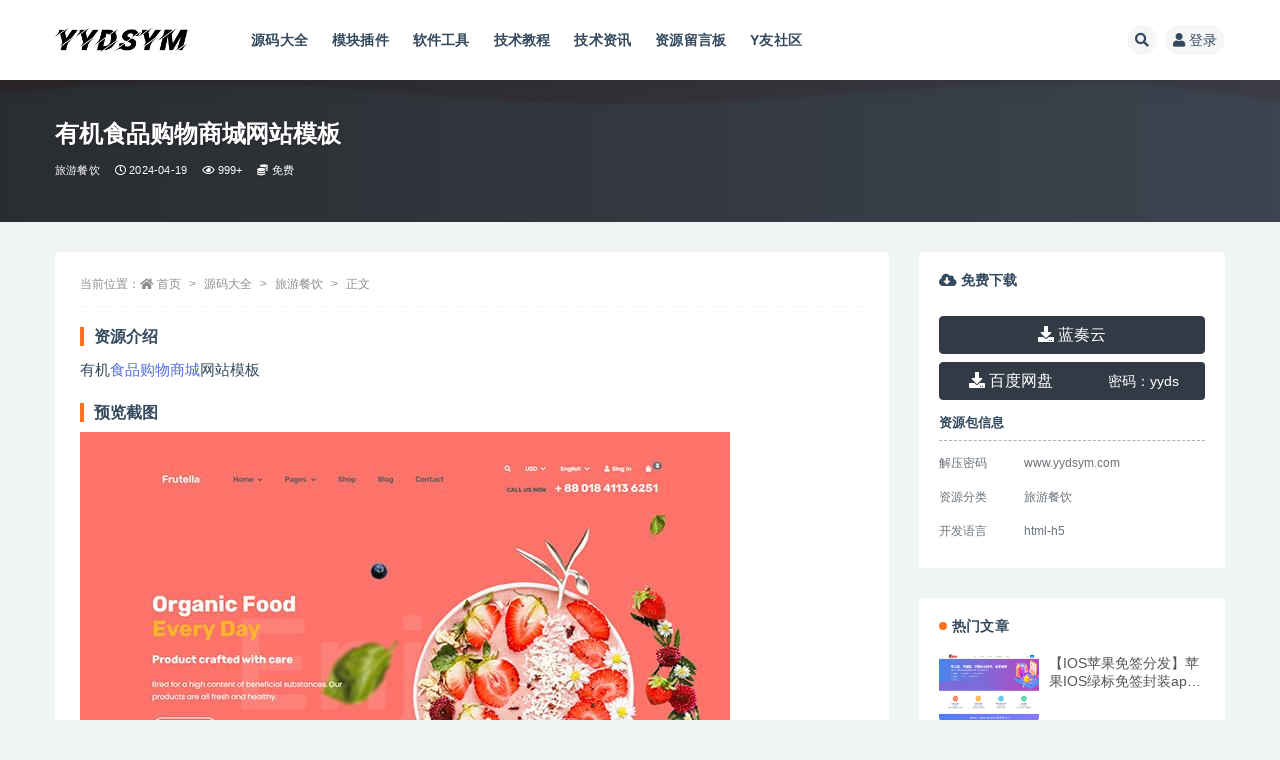

--- FILE ---
content_type: text/html; charset=UTF-8
request_url: https://www.yydsym.com/code/tourism-catering/10658.html
body_size: 16486
content:
<!doctype html>
<html lang="zh-Hans">
<head>
<meta http-equiv="Content-Type" content="text/html; charset=UTF-8">
<meta name="viewport" content="width=device-width, initial-scale=1, minimum-scale=1, maximum-scale=1">
<link rel="profile" href="https://gmpg.org/xfn/11">
<title>有机食品购物商城网站模板-YYDS源码网</title>
<meta name='robots' content='max-image-preview:large' />
<meta name="keywords" content="食品购物商城,旅游餐饮,">
<meta name="description" content="资源介绍 有机食品购物商城网站模板 预览截图">
<meta property="og:title" content="有机食品购物商城网站模板">
<meta property="og:description" content="资源介绍 有机食品购物商城网站模板 预览截图">
<meta property="og:type" content="article">
<meta property="og:url" content="https://www.yydsym.com/code/tourism-catering/10658.html">
<meta property="og:site_name" content="YYDS源码网">
<meta property="og:image" content="https://www.yydsym.com/wp-content/uploads/2024/04/1713463268-527f745f8a08302.jpg">
<link href="https://www.yydsym.com/wp-content/themes/ripro-v2/assets/img/favicon.ico" rel="icon">
<style id='wp-img-auto-sizes-contain-inline-css'>
img:is([sizes=auto i],[sizes^="auto," i]){contain-intrinsic-size:3000px 1500px}
/*# sourceURL=wp-img-auto-sizes-contain-inline-css */
</style>
<style id='wp-block-library-inline-css'>
:root{--wp-block-synced-color:#7a00df;--wp-block-synced-color--rgb:122,0,223;--wp-bound-block-color:var(--wp-block-synced-color);--wp-editor-canvas-background:#ddd;--wp-admin-theme-color:#007cba;--wp-admin-theme-color--rgb:0,124,186;--wp-admin-theme-color-darker-10:#006ba1;--wp-admin-theme-color-darker-10--rgb:0,107,160.5;--wp-admin-theme-color-darker-20:#005a87;--wp-admin-theme-color-darker-20--rgb:0,90,135;--wp-admin-border-width-focus:2px}@media (min-resolution:192dpi){:root{--wp-admin-border-width-focus:1.5px}}.wp-element-button{cursor:pointer}:root .has-very-light-gray-background-color{background-color:#eee}:root .has-very-dark-gray-background-color{background-color:#313131}:root .has-very-light-gray-color{color:#eee}:root .has-very-dark-gray-color{color:#313131}:root .has-vivid-green-cyan-to-vivid-cyan-blue-gradient-background{background:linear-gradient(135deg,#00d084,#0693e3)}:root .has-purple-crush-gradient-background{background:linear-gradient(135deg,#34e2e4,#4721fb 50%,#ab1dfe)}:root .has-hazy-dawn-gradient-background{background:linear-gradient(135deg,#faaca8,#dad0ec)}:root .has-subdued-olive-gradient-background{background:linear-gradient(135deg,#fafae1,#67a671)}:root .has-atomic-cream-gradient-background{background:linear-gradient(135deg,#fdd79a,#004a59)}:root .has-nightshade-gradient-background{background:linear-gradient(135deg,#330968,#31cdcf)}:root .has-midnight-gradient-background{background:linear-gradient(135deg,#020381,#2874fc)}:root{--wp--preset--font-size--normal:16px;--wp--preset--font-size--huge:42px}.has-regular-font-size{font-size:1em}.has-larger-font-size{font-size:2.625em}.has-normal-font-size{font-size:var(--wp--preset--font-size--normal)}.has-huge-font-size{font-size:var(--wp--preset--font-size--huge)}.has-text-align-center{text-align:center}.has-text-align-left{text-align:left}.has-text-align-right{text-align:right}.has-fit-text{white-space:nowrap!important}#end-resizable-editor-section{display:none}.aligncenter{clear:both}.items-justified-left{justify-content:flex-start}.items-justified-center{justify-content:center}.items-justified-right{justify-content:flex-end}.items-justified-space-between{justify-content:space-between}.screen-reader-text{border:0;clip-path:inset(50%);height:1px;margin:-1px;overflow:hidden;padding:0;position:absolute;width:1px;word-wrap:normal!important}.screen-reader-text:focus{background-color:#ddd;clip-path:none;color:#444;display:block;font-size:1em;height:auto;left:5px;line-height:normal;padding:15px 23px 14px;text-decoration:none;top:5px;width:auto;z-index:100000}html :where(.has-border-color){border-style:solid}html :where([style*=border-top-color]){border-top-style:solid}html :where([style*=border-right-color]){border-right-style:solid}html :where([style*=border-bottom-color]){border-bottom-style:solid}html :where([style*=border-left-color]){border-left-style:solid}html :where([style*=border-width]){border-style:solid}html :where([style*=border-top-width]){border-top-style:solid}html :where([style*=border-right-width]){border-right-style:solid}html :where([style*=border-bottom-width]){border-bottom-style:solid}html :where([style*=border-left-width]){border-left-style:solid}html :where(img[class*=wp-image-]){height:auto;max-width:100%}:where(figure){margin:0 0 1em}html :where(.is-position-sticky){--wp-admin--admin-bar--position-offset:var(--wp-admin--admin-bar--height,0px)}@media screen and (max-width:600px){html :where(.is-position-sticky){--wp-admin--admin-bar--position-offset:0px}}

/*# sourceURL=wp-block-library-inline-css */
</style><style id='global-styles-inline-css'>
:root{--wp--preset--aspect-ratio--square: 1;--wp--preset--aspect-ratio--4-3: 4/3;--wp--preset--aspect-ratio--3-4: 3/4;--wp--preset--aspect-ratio--3-2: 3/2;--wp--preset--aspect-ratio--2-3: 2/3;--wp--preset--aspect-ratio--16-9: 16/9;--wp--preset--aspect-ratio--9-16: 9/16;--wp--preset--color--black: #000000;--wp--preset--color--cyan-bluish-gray: #abb8c3;--wp--preset--color--white: #ffffff;--wp--preset--color--pale-pink: #f78da7;--wp--preset--color--vivid-red: #cf2e2e;--wp--preset--color--luminous-vivid-orange: #ff6900;--wp--preset--color--luminous-vivid-amber: #fcb900;--wp--preset--color--light-green-cyan: #7bdcb5;--wp--preset--color--vivid-green-cyan: #00d084;--wp--preset--color--pale-cyan-blue: #8ed1fc;--wp--preset--color--vivid-cyan-blue: #0693e3;--wp--preset--color--vivid-purple: #9b51e0;--wp--preset--gradient--vivid-cyan-blue-to-vivid-purple: linear-gradient(135deg,rgb(6,147,227) 0%,rgb(155,81,224) 100%);--wp--preset--gradient--light-green-cyan-to-vivid-green-cyan: linear-gradient(135deg,rgb(122,220,180) 0%,rgb(0,208,130) 100%);--wp--preset--gradient--luminous-vivid-amber-to-luminous-vivid-orange: linear-gradient(135deg,rgb(252,185,0) 0%,rgb(255,105,0) 100%);--wp--preset--gradient--luminous-vivid-orange-to-vivid-red: linear-gradient(135deg,rgb(255,105,0) 0%,rgb(207,46,46) 100%);--wp--preset--gradient--very-light-gray-to-cyan-bluish-gray: linear-gradient(135deg,rgb(238,238,238) 0%,rgb(169,184,195) 100%);--wp--preset--gradient--cool-to-warm-spectrum: linear-gradient(135deg,rgb(74,234,220) 0%,rgb(151,120,209) 20%,rgb(207,42,186) 40%,rgb(238,44,130) 60%,rgb(251,105,98) 80%,rgb(254,248,76) 100%);--wp--preset--gradient--blush-light-purple: linear-gradient(135deg,rgb(255,206,236) 0%,rgb(152,150,240) 100%);--wp--preset--gradient--blush-bordeaux: linear-gradient(135deg,rgb(254,205,165) 0%,rgb(254,45,45) 50%,rgb(107,0,62) 100%);--wp--preset--gradient--luminous-dusk: linear-gradient(135deg,rgb(255,203,112) 0%,rgb(199,81,192) 50%,rgb(65,88,208) 100%);--wp--preset--gradient--pale-ocean: linear-gradient(135deg,rgb(255,245,203) 0%,rgb(182,227,212) 50%,rgb(51,167,181) 100%);--wp--preset--gradient--electric-grass: linear-gradient(135deg,rgb(202,248,128) 0%,rgb(113,206,126) 100%);--wp--preset--gradient--midnight: linear-gradient(135deg,rgb(2,3,129) 0%,rgb(40,116,252) 100%);--wp--preset--font-size--small: 13px;--wp--preset--font-size--medium: 20px;--wp--preset--font-size--large: 36px;--wp--preset--font-size--x-large: 42px;--wp--preset--spacing--20: 0.44rem;--wp--preset--spacing--30: 0.67rem;--wp--preset--spacing--40: 1rem;--wp--preset--spacing--50: 1.5rem;--wp--preset--spacing--60: 2.25rem;--wp--preset--spacing--70: 3.38rem;--wp--preset--spacing--80: 5.06rem;--wp--preset--shadow--natural: 6px 6px 9px rgba(0, 0, 0, 0.2);--wp--preset--shadow--deep: 12px 12px 50px rgba(0, 0, 0, 0.4);--wp--preset--shadow--sharp: 6px 6px 0px rgba(0, 0, 0, 0.2);--wp--preset--shadow--outlined: 6px 6px 0px -3px rgb(255, 255, 255), 6px 6px rgb(0, 0, 0);--wp--preset--shadow--crisp: 6px 6px 0px rgb(0, 0, 0);}:where(.is-layout-flex){gap: 0.5em;}:where(.is-layout-grid){gap: 0.5em;}body .is-layout-flex{display: flex;}.is-layout-flex{flex-wrap: wrap;align-items: center;}.is-layout-flex > :is(*, div){margin: 0;}body .is-layout-grid{display: grid;}.is-layout-grid > :is(*, div){margin: 0;}:where(.wp-block-columns.is-layout-flex){gap: 2em;}:where(.wp-block-columns.is-layout-grid){gap: 2em;}:where(.wp-block-post-template.is-layout-flex){gap: 1.25em;}:where(.wp-block-post-template.is-layout-grid){gap: 1.25em;}.has-black-color{color: var(--wp--preset--color--black) !important;}.has-cyan-bluish-gray-color{color: var(--wp--preset--color--cyan-bluish-gray) !important;}.has-white-color{color: var(--wp--preset--color--white) !important;}.has-pale-pink-color{color: var(--wp--preset--color--pale-pink) !important;}.has-vivid-red-color{color: var(--wp--preset--color--vivid-red) !important;}.has-luminous-vivid-orange-color{color: var(--wp--preset--color--luminous-vivid-orange) !important;}.has-luminous-vivid-amber-color{color: var(--wp--preset--color--luminous-vivid-amber) !important;}.has-light-green-cyan-color{color: var(--wp--preset--color--light-green-cyan) !important;}.has-vivid-green-cyan-color{color: var(--wp--preset--color--vivid-green-cyan) !important;}.has-pale-cyan-blue-color{color: var(--wp--preset--color--pale-cyan-blue) !important;}.has-vivid-cyan-blue-color{color: var(--wp--preset--color--vivid-cyan-blue) !important;}.has-vivid-purple-color{color: var(--wp--preset--color--vivid-purple) !important;}.has-black-background-color{background-color: var(--wp--preset--color--black) !important;}.has-cyan-bluish-gray-background-color{background-color: var(--wp--preset--color--cyan-bluish-gray) !important;}.has-white-background-color{background-color: var(--wp--preset--color--white) !important;}.has-pale-pink-background-color{background-color: var(--wp--preset--color--pale-pink) !important;}.has-vivid-red-background-color{background-color: var(--wp--preset--color--vivid-red) !important;}.has-luminous-vivid-orange-background-color{background-color: var(--wp--preset--color--luminous-vivid-orange) !important;}.has-luminous-vivid-amber-background-color{background-color: var(--wp--preset--color--luminous-vivid-amber) !important;}.has-light-green-cyan-background-color{background-color: var(--wp--preset--color--light-green-cyan) !important;}.has-vivid-green-cyan-background-color{background-color: var(--wp--preset--color--vivid-green-cyan) !important;}.has-pale-cyan-blue-background-color{background-color: var(--wp--preset--color--pale-cyan-blue) !important;}.has-vivid-cyan-blue-background-color{background-color: var(--wp--preset--color--vivid-cyan-blue) !important;}.has-vivid-purple-background-color{background-color: var(--wp--preset--color--vivid-purple) !important;}.has-black-border-color{border-color: var(--wp--preset--color--black) !important;}.has-cyan-bluish-gray-border-color{border-color: var(--wp--preset--color--cyan-bluish-gray) !important;}.has-white-border-color{border-color: var(--wp--preset--color--white) !important;}.has-pale-pink-border-color{border-color: var(--wp--preset--color--pale-pink) !important;}.has-vivid-red-border-color{border-color: var(--wp--preset--color--vivid-red) !important;}.has-luminous-vivid-orange-border-color{border-color: var(--wp--preset--color--luminous-vivid-orange) !important;}.has-luminous-vivid-amber-border-color{border-color: var(--wp--preset--color--luminous-vivid-amber) !important;}.has-light-green-cyan-border-color{border-color: var(--wp--preset--color--light-green-cyan) !important;}.has-vivid-green-cyan-border-color{border-color: var(--wp--preset--color--vivid-green-cyan) !important;}.has-pale-cyan-blue-border-color{border-color: var(--wp--preset--color--pale-cyan-blue) !important;}.has-vivid-cyan-blue-border-color{border-color: var(--wp--preset--color--vivid-cyan-blue) !important;}.has-vivid-purple-border-color{border-color: var(--wp--preset--color--vivid-purple) !important;}.has-vivid-cyan-blue-to-vivid-purple-gradient-background{background: var(--wp--preset--gradient--vivid-cyan-blue-to-vivid-purple) !important;}.has-light-green-cyan-to-vivid-green-cyan-gradient-background{background: var(--wp--preset--gradient--light-green-cyan-to-vivid-green-cyan) !important;}.has-luminous-vivid-amber-to-luminous-vivid-orange-gradient-background{background: var(--wp--preset--gradient--luminous-vivid-amber-to-luminous-vivid-orange) !important;}.has-luminous-vivid-orange-to-vivid-red-gradient-background{background: var(--wp--preset--gradient--luminous-vivid-orange-to-vivid-red) !important;}.has-very-light-gray-to-cyan-bluish-gray-gradient-background{background: var(--wp--preset--gradient--very-light-gray-to-cyan-bluish-gray) !important;}.has-cool-to-warm-spectrum-gradient-background{background: var(--wp--preset--gradient--cool-to-warm-spectrum) !important;}.has-blush-light-purple-gradient-background{background: var(--wp--preset--gradient--blush-light-purple) !important;}.has-blush-bordeaux-gradient-background{background: var(--wp--preset--gradient--blush-bordeaux) !important;}.has-luminous-dusk-gradient-background{background: var(--wp--preset--gradient--luminous-dusk) !important;}.has-pale-ocean-gradient-background{background: var(--wp--preset--gradient--pale-ocean) !important;}.has-electric-grass-gradient-background{background: var(--wp--preset--gradient--electric-grass) !important;}.has-midnight-gradient-background{background: var(--wp--preset--gradient--midnight) !important;}.has-small-font-size{font-size: var(--wp--preset--font-size--small) !important;}.has-medium-font-size{font-size: var(--wp--preset--font-size--medium) !important;}.has-large-font-size{font-size: var(--wp--preset--font-size--large) !important;}.has-x-large-font-size{font-size: var(--wp--preset--font-size--x-large) !important;}
/*# sourceURL=global-styles-inline-css */
</style>

<style id='classic-theme-styles-inline-css'>
/*! This file is auto-generated */
.wp-block-button__link{color:#fff;background-color:#32373c;border-radius:9999px;box-shadow:none;text-decoration:none;padding:calc(.667em + 2px) calc(1.333em + 2px);font-size:1.125em}.wp-block-file__button{background:#32373c;color:#fff;text-decoration:none}
/*# sourceURL=/wp-includes/css/classic-themes.min.css */
</style>
<link rel='stylesheet' id='bootstrap-css' href='https://www.yydsym.com/wp-content/themes/ripro-v2/assets/bootstrap/css/bootstrap.min.css?ver=4.6.0' media='all' />
<link rel='stylesheet' id='csf-fa5-css' href='https://www.yydsym.com/wp-content/themes/ripro-v2/assets/font-awesome/css/all.min.css?ver=5.14.0' media='all' />
<link rel='stylesheet' id='csf-fa5-v4-shims-css' href='https://www.yydsym.com/wp-content/themes/ripro-v2/assets/font-awesome/css/v4-shims.min.css?ver=5.14.0' media='all' />
<link rel='stylesheet' id='plugins-css' href='https://www.yydsym.com/wp-content/themes/ripro-v2/assets/css/plugins.css?ver=1.0.0' media='all' />
<link rel='stylesheet' id='app-css' href='https://www.yydsym.com/wp-content/themes/ripro-v2/assets/css/app.css?ver=4.9.0' media='all' />
<link rel='stylesheet' id='dark-css' href='https://www.yydsym.com/wp-content/themes/ripro-v2/assets/css/dark.css?ver=4.9.0' media='all' />
<script src="https://www.yydsym.com/wp-content/themes/ripro-v2/assets/js/jquery.min.js?ver=3.5.1" id="jquery-js"></script>
<link rel="canonical" href="https://www.yydsym.com/code/tourism-catering/10658.html" />
</head>
<body class="wp-singular post-template-default single single-post postid-10658 single-format-standard wp-theme-ripro-v2 navbar-sticky with-hero hero-wide hero-shop pagination-numeric no-off-canvas sidebar-right">
<div id="app" class="site">
	<header class="site-header">
    <div class="container">
	    <div class="navbar">
			  <div class="logo-wrapper">
          <a href="https://www.yydsym.com/">
        <img class="logo regular" src="https://www.yydsym.com/wp-content/themes/ripro-v2/assets/img/logo.png" alt="YYDS源码网">
      </a>
    
  </div> 
			<div class="sep"></div>
			<nav class="main-menu d-none d-lg-block">
			<ul id="menu-menu-1" class="nav-list u-plain-list"><li class="menu-item menu-item-type-taxonomy menu-item-object-category current-post-ancestor"><a href="https://www.yydsym.com/code">源码大全</a></li>
<li class="menu-item menu-item-type-taxonomy menu-item-object-category"><a href="https://www.yydsym.com/module">模块插件</a></li>
<li class="menu-item menu-item-type-taxonomy menu-item-object-category"><a href="https://www.yydsym.com/software">软件工具</a></li>
<li class="menu-item menu-item-type-taxonomy menu-item-object-category"><a href="https://www.yydsym.com/tutorial">技术教程</a></li>
<li class="menu-item menu-item-type-taxonomy menu-item-object-category"><a href="https://www.yydsym.com/news">技术资讯</a></li>
<li class="menu-item menu-item-type-post_type menu-item-object-page"><a href="https://www.yydsym.com/message-board">资源留言板</a></li>
<li class="menu-item menu-item-type-post_type_archive menu-item-object-question"><a href="https://www.yydsym.com/question">Y友社区</a></li>
</ul>			</nav>
			<div class="actions">
								<span class="btn btn-sm search-open navbar-button ml-2" rel="nofollow noopener noreferrer" data-action="omnisearch-open" data-target="#omnisearch" title="搜索"><i class="fas fa-search"></i></span>
														        				<a class="login-btn navbar-button ml-2" rel="nofollow noopener noreferrer" href="#"><i class="fa fa-user mr-1"></i>登录</a>
						        <div class="burger"></div>
		    </div>
	    </div>
    </div>
</header>
<div class="header-gap"></div><div class="hero lazyload visible" data-bg="https://www.yydsym.com/wp-content/uploads/2024/04/1713463268-527f745f8a08302.jpg">
<div class="container"><header class="entry-header">
<h1 class="entry-title">有机食品购物商城网站模板</h1>          <div class="entry-meta">
            
                          <span class="meta-category">
                <a href="https://www.yydsym.com/code/tourism-catering" rel="category">旅游餐饮</a>
              </span>
                          <span class="meta-date">
                  <time datetime="2024-04-19T02:01:48+08:00">
                    <i class="fa fa-clock-o"></i>
                    2024-04-19                  </time>
              </span>
                            <span class="meta-views"><i class="fa fa-eye"></i> 999+</span>
            <span class="meta-shhop-icon"><i class="fas fa-coins"></i> 免费</span>                <span class="meta-edit"></span>
            

          </div>
        </header>
</div></div>	<main id="main" role="main" class="site-content">
<div class="container">
	<div class="row">
		<div class="content-column col-lg-9">
			<div class="content-area">
				<article id="post-10658" class="article-content post-10658 post type-post status-publish format-standard hentry category-tourism-catering tag-7293">

  <div class="container">
        <div class="article-crumb"><ol class="breadcrumb">当前位置：<li class="home"><i class="fa fa-home"></i> <a href="https://www.yydsym.com">首页</a></li><li><a href="https://www.yydsym.com/code">源码大全</a></li><li><a href="https://www.yydsym.com/code/tourism-catering">旅游餐饮</a></li><li class="active">正文</li></ol></div>
    
    
    <div class="pt-0 d-none d-block d-xl-none d-lg-none"><aside id="header-widget-shop-down" class="widget-area"><p></p></aside></div>  
    <div class="entry-wrapper">
            <div class="entry-content u-text-format u-clearfix">
        <h3>资源介绍</h3>
<p>有机<a href="https://www.yydsym.com/tag/%e9%a3%9f%e5%93%81%e8%b4%ad%e7%89%a9%e5%95%86%e5%9f%8e" title="View all posts in 食品购物商城" target="_blank" class="tag_link">食品购物商城</a>网站模板</p>
<h3>
预览截图</h3>
<p><img fetchpriority="high" decoding="async" width="650" height="1086" class="alignnone size-full wp-image-10659" src="https://www.yydsym.com/wp-content/uploads/2024/04/1713463268-527f745f8a08302.jpg" alt="有机食品购物商城网站模板"   /></p>
<div class="entry-tags"><a href="https://www.yydsym.com/tag/%e9%a3%9f%e5%93%81%e8%b4%ad%e7%89%a9%e5%95%86%e5%9f%8e" class="btn btn-sm btn-light mr-2" rel="tag">食品购物商城</a></div>
<div class="entry-share">
	<div class="row">
		<div class="col d-none d-lg-block">
            
            			
		</div>
		<div class="col-auto mb-3 mb-lg-0">

            
			<button class="go-star-btn btn btn-sm btn-white" data-id="10658"><i class="far fa-star"></i> 收藏</button>            
			            
            <button class="go-copy btn btn-sm btn-white" data-toggle="tooltip" data-placement="top" title="点击复制链接" data-clipboard-text="https://www.yydsym.com/code/tourism-catering/10658.html"><i class="fas fa-link"></i> 链接</button>
		</div>
	</div>
</div>

      </div>
      <div class="site_abc_wrap pc bottum"><div class="wz-dibu-ad">
	<span>
		<a alt="12.4到期" rel="nofollow" target="_blank" style="float: left;" href="/go.php?url=https://corexcdn.cn"><img src="/wp-content/uploads/2025/11/1762237232-7548cc4939f87e7.png"></a>
		<a alt="12.22到期2133" rel="nofollow" target="_blank" style="float: right;" href="/go.php?url=https://stfu.im"><img src="/wp-content/uploads/2025/08/1755089014-a209cd545e91d9a.jpg"></a>
	</span>
</div></div>    </div>
    

  </div>
</article>

<div class="entry-navigation">
	<div class="row">
            	<div class="col-lg-6 col-12">
            <a class="entry-page-prev" href="https://www.yydsym.com/code/tourism-catering/10656.html" title="蛋糕奶油店HTML5模板">
                <div class="entry-page-icon"><i class="fas fa-arrow-left"></i></div>
                <div class="entry-page-info">
                    <span class="d-block rnav">上一篇</span>
                    <span class="d-block title">蛋糕奶油店HTML5模板</span>
                </div>
            </a> 
        </div>
                    	<div class="col-lg-6 col-12">
            <a class="entry-page-next" href="https://www.yydsym.com/code/education/10660.html" title="创意想法教育学校模板">
                <div class="entry-page-info">
                    <span class="d-block rnav">下一篇</span>
                    <span class="d-block title">创意想法教育学校模板</span>
                </div>
                <div class="entry-page-icon"><i class="fas fa-arrow-right"></i></div>
            </a>
        </div>
            </div>
</div>    <div class="related-posts">
        <h3 class="u-border-title">相关文章</h3>
        <div class="row">
                      <div class="col-lg-3 col-md-4 col-6 ">
              <article id="post-15349" class="post post-grid post-15349 type-post status-publish format-standard hentry category-tourism-catering tag-7249 tag-7250 tag-7251">
                  <div class="entry-media"><div class="placeholder" style="padding-bottom: 66.666666666667%"><a target="_blank" href="https://www.yydsym.com/code/tourism-catering/15349.html" title="无人棋牌台球室无人自助系统微信小程序源码JAVA服务端开源版" rel="nofollow noopener noreferrer"><img class="lazyload" data-src="https://www.yydsym.com/wp-content/uploads/2025/12/1765105282-718740add9c2aa6.png" src="https://www.yydsym.com/wp-content/themes/ripro-v2/assets/img/thumb-ing.gif" alt="无人棋牌台球室无人自助系统微信小程序源码JAVA服务端开源版" /></a></div></div>                  <div class="entry-wrapper">
                    <header class="entry-header"><h2 class="entry-title"><a target="_blank" href="https://www.yydsym.com/code/tourism-catering/15349.html" title="无人棋牌台球室无人自助系统微信小程序源码JAVA服务端开源版" rel="bookmark">无人棋牌台球室无人自助系统微信小程序源码JAVA服务端开源版</a></h2></header>
                                    </div>
            </article>
          </div>
                      <div class="col-lg-3 col-md-4 col-6 ">
              <article id="post-14330" class="post post-grid post-14330 type-post status-publish format-standard hentry category-tourism-catering tag-6900 tag-6666 tag-6756 tag-app tag-6899">
                  <div class="entry-media"><div class="placeholder" style="padding-bottom: 66.666666666667%"><a target="_blank" href="https://www.yydsym.com/code/tourism-catering/14330.html" title="最新门店扫码点餐系统源码 小程序点餐系统 点餐APP uniapp多端接入" rel="nofollow noopener noreferrer"><img class="lazyload" data-src="https://www.yydsym.com/wp-content/uploads/replace/2025/08/22/0784364abb4503ade90c47f215905d5a.png" src="https://www.yydsym.com/wp-content/themes/ripro-v2/assets/img/thumb-ing.gif" alt="最新门店扫码点餐系统源码 小程序点餐系统 点餐APP uniapp多端接入" /></a></div></div>                  <div class="entry-wrapper">
                    <header class="entry-header"><h2 class="entry-title"><a target="_blank" href="https://www.yydsym.com/code/tourism-catering/14330.html" title="最新门店扫码点餐系统源码 小程序点餐系统 点餐APP uniapp多端接入" rel="bookmark">最新门店扫码点餐系统源码 小程序点餐系统 点餐APP uniapp多端接入</a></h2></header>
                                    </div>
            </article>
          </div>
                      <div class="col-lg-3 col-md-4 col-6 ">
              <article id="post-13953" class="post post-grid post-13953 type-post status-publish format-standard hentry category-tourism-catering tag-6756">
                  <div class="entry-media"><div class="placeholder" style="padding-bottom: 66.666666666667%"><a target="_blank" href="https://www.yydsym.com/code/tourism-catering/13953.html" title="多商户SaaS版扫码点餐系统开源" rel="nofollow noopener noreferrer"><img class="lazyload" data-src="https://www.yydsym.com/wp-content/uploads/2025/05/1748176454-f784bca053ea450.png" src="https://www.yydsym.com/wp-content/themes/ripro-v2/assets/img/thumb-ing.gif" alt="多商户SaaS版扫码点餐系统开源" /></a></div></div>                  <div class="entry-wrapper">
                    <header class="entry-header"><h2 class="entry-title"><a target="_blank" href="https://www.yydsym.com/code/tourism-catering/13953.html" title="多商户SaaS版扫码点餐系统开源" rel="bookmark">多商户SaaS版扫码点餐系统开源</a></h2></header>
                                    </div>
            </article>
          </div>
                      <div class="col-lg-3 col-md-4 col-6 ">
              <article id="post-13737" class="post post-grid post-13737 type-post status-publish format-standard hentry category-tourism-catering tag-1075 tag-6667 tag-6666 tag-6669 tag-6668">
                  <div class="entry-media"><div class="placeholder" style="padding-bottom: 66.666666666667%"><a target="_blank" href="https://www.yydsym.com/code/tourism-catering/13737.html" title="最新扫码点餐外卖配送餐饮小程序系统源码 开源版" rel="nofollow noopener noreferrer"><img class="lazyload" data-src="https://www.yydsym.com/wp-content/uploads/replace/2025/05/22/59144c628c5e746e1452627358bc5714.png" src="https://www.yydsym.com/wp-content/themes/ripro-v2/assets/img/thumb-ing.gif" alt="最新扫码点餐外卖配送餐饮小程序系统源码 开源版" /></a></div></div>                  <div class="entry-wrapper">
                    <header class="entry-header"><h2 class="entry-title"><a target="_blank" href="https://www.yydsym.com/code/tourism-catering/13737.html" title="最新扫码点餐外卖配送餐饮小程序系统源码 开源版" rel="bookmark">最新扫码点餐外卖配送餐饮小程序系统源码 开源版</a></h2></header>
                                    </div>
            </article>
          </div>
                  </div>
    </div>


<div id="comments" class="entry-comments">
    	<div id="respond" class="comment-respond">
		<h3 id="reply-title" class="comment-reply-title">发表回复 <small><a rel="nofollow" id="cancel-comment-reply-link" href="/code/tourism-catering/10658.html#respond" style="display:none;">取消回复</a></small></h3><div class="comment-form"><div class="comment-must-login">您需要登录后才可以发表评论...</div><div class="form-submit"><div class="form-submit-text float-left"><a class="login-btn" href="javascript:;">登录...</a> 后才能评论</div> <input name="submit" type="submit" id="must-submit" class="submit disabled" value="发表" disabled></div></div>	</div><!-- #respond -->
		</div>
			</div>
		</div>
					<div class="sidebar-column col-lg-3">
				<aside id="secondary" class="widget-area">
	<div id="ripro_v2_shop_down-2" class="widget ripro-v2-widget-shop-down"><div class="price"><h3><i class="fas fa-cloud-download-alt mr-1"></i>免费下载</h3></div><div class="btn-group btn-block mt-2" role="group"><a target="_blank" href="https://www.yydsym.com/goto?down=MTA2NTgtMC1hMDRjOWNiZDYx" class="btn btn-dark"><i class="fas fa-download"></i> 蓝奏云</a></div><div class="btn-group btn-block mt-2" role="group"><a target="_blank" href="https://www.yydsym.com/goto?down=MTA2NTgtMS1hMDRjOWNiZDYx" class="btn btn-dark"><i class="fas fa-download"></i> 百度网盘</a><button type="button" class="go-copy btn btn-sm btn-dark" data-toggle="tooltip" data-placement="top" title="点击复制密码" data-clipboard-text="yyds"><span>密码：</span>yyds</button></div><div class="down-info"><h5>资源包信息</h5><ul class="infos"><li><p class="data-label">解压密码</p><p class="info">www.yydsym.com</p></li><li><p class="data-label">资源分类</p><p class="info"><a target="_blank" href="https://www.yydsym.com/code/tourism-catering" rel="category" style="color: #6c757d;font-size: 12px;">旅游餐饮</a></p></li><li><p class="data-label">开发语言</p><p class="info">html-h5</p></li></ul></div></div><div id="ripro_v2_widget_post_item-2" class="widget ripro_v2-widget-post"><h5 class="widget-title">热门文章</h5>        <div class="list"> 
                                <article id="post-5009" class="post post-list post-5009 type-post status-publish format-standard hentry category-distribution-platform tag-ios tag-2961">
                      <div class="entry-media"><div class="placeholder" style="padding-bottom: 66.666666666667%"><a target="_blank" href="https://www.yydsym.com/code/distribution-platform/5009.html" title="【IOS苹果免签分发】苹果IOS绿标免签封装app隐藏顶部网址ios14不显示顶部网址跳转设置" rel="nofollow noopener noreferrer"><img class="lazyload" data-src="https://www.yydsym.com/wp-content/uploads/replace/2024/03/28/9ed6413dd5f2a9c2e8a88bbcc9f3ddcc.png" src="https://www.yydsym.com/wp-content/themes/ripro-v2/assets/img/thumb-ing.gif" alt="【IOS苹果免签分发】苹果IOS绿标免签封装app隐藏顶部网址ios14不显示顶部网址跳转设置" /></a></div></div>                      <div class="entry-wrapper">
                        <header class="entry-header">
                          <h2 class="entry-title"><a target="_blank" href="https://www.yydsym.com/code/distribution-platform/5009.html" title="【IOS苹果免签分发】苹果IOS绿标免签封装app隐藏顶部网址ios14不显示顶部网址跳转设置" rel="bookmark">【IOS苹果免签分发】苹果IOS绿标免签封装app隐藏顶部网址ios14不显示顶部网址跳转设置</a></h2>                        </header>
                        <div class="entry-footer">          <div class="entry-meta">
            
                          <span class="meta-date">
                  <time datetime="2024-03-28T13:10:42+08:00">
                    <i class="fa fa-clock-o"></i>
                    2024-03-28                  </time>
              </span>
            <span class="meta-shhop-icon"><i class="fas fa-coins"></i> 免费</span>

          </div>
        </div>
                    </div>
                </article>
                                <article id="post-11150" class="post post-list post-11150 type-post status-publish format-standard hentry category-enterprise tag-wp tag-5480 tag-5471">
                      <div class="entry-media"><div class="placeholder" style="padding-bottom: 66.666666666667%"><a target="_blank" href="https://www.yydsym.com/code/enterprise/11150.html" title="高端大气上档次企业公司免费WP建站主题 布局非常不错" rel="nofollow noopener noreferrer"><img class="lazyload" data-src="https://www.yydsym.com/wp-content/uploads/2024/05/1716726783-fba4508f4d26eb7.jpg" src="https://www.yydsym.com/wp-content/themes/ripro-v2/assets/img/thumb-ing.gif" alt="高端大气上档次企业公司免费WP建站主题 布局非常不错" /></a></div></div>                      <div class="entry-wrapper">
                        <header class="entry-header">
                          <h2 class="entry-title"><a target="_blank" href="https://www.yydsym.com/code/enterprise/11150.html" title="高端大气上档次企业公司免费WP建站主题 布局非常不错" rel="bookmark">高端大气上档次企业公司免费WP建站主题 布局非常不错</a></h2>                        </header>
                        <div class="entry-footer">          <div class="entry-meta">
            
                          <span class="meta-date">
                  <time datetime="2024-05-26T20:33:54+08:00">
                    <i class="fa fa-clock-o"></i>
                    2024-05-26                  </time>
              </span>
            <span class="meta-shhop-icon"><i class="fas fa-coins"></i> 免费</span>

          </div>
        </div>
                    </div>
                </article>
                                <article id="post-12501" class="post post-list post-12501 type-post status-publish format-standard hentry category-divination tag-6172 tag-682">
                      <div class="entry-media"><div class="placeholder" style="padding-bottom: 66.666666666667%"><a target="_blank" href="https://www.yydsym.com/code/divination/12501.html" title="某站价值300全新紫色UI独立站H5塔罗牌占卜系统源码" rel="nofollow noopener noreferrer"><img class="lazyload" data-src="https://www.yydsym.com/wp-content/uploads/2024/11/1732348500-2164dd829e4a327.png" src="https://www.yydsym.com/wp-content/themes/ripro-v2/assets/img/thumb-ing.gif" alt="某站价值300全新紫色UI独立站H5塔罗牌占卜系统源码" /></a></div></div>                      <div class="entry-wrapper">
                        <header class="entry-header">
                          <h2 class="entry-title"><a target="_blank" href="https://www.yydsym.com/code/divination/12501.html" title="某站价值300全新紫色UI独立站H5塔罗牌占卜系统源码" rel="bookmark">某站价值300全新紫色UI独立站H5塔罗牌占卜系统源码</a></h2>                        </header>
                        <div class="entry-footer">          <div class="entry-meta">
            
                          <span class="meta-date">
                  <time datetime="2024-11-23T15:57:54+08:00">
                    <i class="fa fa-clock-o"></i>
                    2024-11-23                  </time>
              </span>
            <span class="meta-shhop-icon"><i class="fas fa-coins"></i> 免费</span>

          </div>
        </div>
                    </div>
                </article>
                                <article id="post-3366" class="post post-list post-3366 type-post status-publish format-standard hentry category-enterprise tag-1953 tag-1952">
                      <div class="entry-media"><div class="placeholder" style="padding-bottom: 66.666666666667%"><a target="_blank" href="https://www.yydsym.com/code/enterprise/3366.html" title="织梦dedecms蓝色大气新能源汽车充电桩公司网站模板 带手机版" rel="nofollow noopener noreferrer"><img class="lazyload" data-src="https://www.yydsym.com/wp-content/uploads/2023/11/1700827280-a31875c7b46fee3.jpg" src="https://www.yydsym.com/wp-content/themes/ripro-v2/assets/img/thumb-ing.gif" alt="织梦dedecms蓝色大气新能源汽车充电桩公司网站模板 带手机版" /></a></div></div>                      <div class="entry-wrapper">
                        <header class="entry-header">
                          <h2 class="entry-title"><a target="_blank" href="https://www.yydsym.com/code/enterprise/3366.html" title="织梦dedecms蓝色大气新能源汽车充电桩公司网站模板 带手机版" rel="bookmark">织梦dedecms蓝色大气新能源汽车充电桩公司网站模板 带手机版</a></h2>                        </header>
                        <div class="entry-footer">          <div class="entry-meta">
            
                          <span class="meta-date">
                  <time datetime="2023-11-24T20:02:29+08:00">
                    <i class="fa fa-clock-o"></i>
                    2023-11-24                  </time>
              </span>
            <span class="meta-shhop-icon"><i class="fas fa-coins"></i> 免费</span>

          </div>
        </div>
                    </div>
                </article>
                                <article id="post-486" class="post post-list post-486 type-post status-publish format-standard hentry category-wordpress tag-ashuwp tag-wordpress">
                      <div class="entry-media"><div class="placeholder" style="padding-bottom: 66.666666666667%"><a target="_blank" href="https://www.yydsym.com/module/wordpress/486.html" title="wordpress插件 邀请码注册插件 Ashuwp invitaion code" rel="nofollow noopener noreferrer"><img class="lazyload" data-src="https://www.yydsym.com/wp-content/uploads/2023/04/1680704331-33540a2c803188b.jpg" src="https://www.yydsym.com/wp-content/themes/ripro-v2/assets/img/thumb-ing.gif" alt="wordpress插件 邀请码注册插件 Ashuwp invitaion code" /></a></div></div>                      <div class="entry-wrapper">
                        <header class="entry-header">
                          <h2 class="entry-title"><a target="_blank" href="https://www.yydsym.com/module/wordpress/486.html" title="wordpress插件 邀请码注册插件 Ashuwp invitaion code" rel="bookmark">wordpress插件 邀请码注册插件 Ashuwp invitaion code</a></h2>                        </header>
                        <div class="entry-footer">          <div class="entry-meta">
            
                          <span class="meta-date">
                  <time datetime="2023-04-05T22:19:24+08:00">
                    <i class="fa fa-clock-o"></i>
                    2023-04-05                  </time>
              </span>
            <span class="meta-shhop-icon"><i class="fas fa-coins"></i> 免费</span>

          </div>
        </div>
                    </div>
                </article>
                                <article id="post-2863" class="post post-list post-2863 type-post status-publish format-standard has-post-thumbnail hentry category-video-music tag-1457">
                      <div class="entry-media"><div class="placeholder" style="padding-bottom: 66.666666666667%"><a target="_blank" href="https://www.yydsym.com/code/video-music/2863.html" title="苍穹影视V20 全新后台+七彩苍穹视界全开源源码+安装教程" rel="nofollow noopener noreferrer"><img class="lazyload" data-src="https://www.yydsym.com/wp-content/uploads/2023/09/1695208180-39b0a74a3e2b9cd.png" src="https://www.yydsym.com/wp-content/themes/ripro-v2/assets/img/thumb-ing.gif" alt="苍穹影视V20 全新后台+七彩苍穹视界全开源源码+安装教程" /></a></div></div>                      <div class="entry-wrapper">
                        <header class="entry-header">
                          <h2 class="entry-title"><a target="_blank" href="https://www.yydsym.com/code/video-music/2863.html" title="苍穹影视V20 全新后台+七彩苍穹视界全开源源码+安装教程" rel="bookmark">苍穹影视V20 全新后台+七彩苍穹视界全开源源码+安装教程</a></h2>                        </header>
                        <div class="entry-footer">          <div class="entry-meta">
            
                          <span class="meta-date">
                  <time datetime="2023-09-20T19:10:20+08:00">
                    <i class="fa fa-clock-o"></i>
                    2023-09-20                  </time>
              </span>
            <span class="meta-shhop-icon"><i class="fas fa-coins"></i> 免费</span>

          </div>
        </div>
                    </div>
                </article>
                                <article id="post-4643" class="post post-list post-4643 type-post status-publish format-standard hentry category-domain-name-host tag-847">
                      <div class="entry-media"><div class="placeholder" style="padding-bottom: 66.666666666667%"><a target="_blank" href="https://www.yydsym.com/code/domain-name-host/4643.html" title="独角兽域名防红跳转生成系统PHP源码" rel="nofollow noopener noreferrer"><img class="lazyload" data-src="https://www.yydsym.com/wp-content/uploads/replace/2024/03/26/1d3e0b2f62d4f79dbbba6ab08fcf7594.png" src="https://www.yydsym.com/wp-content/themes/ripro-v2/assets/img/thumb-ing.gif" alt="独角兽域名防红跳转生成系统PHP源码" /></a></div></div>                      <div class="entry-wrapper">
                        <header class="entry-header">
                          <h2 class="entry-title"><a target="_blank" href="https://www.yydsym.com/code/domain-name-host/4643.html" title="独角兽域名防红跳转生成系统PHP源码" rel="bookmark">独角兽域名防红跳转生成系统PHP源码</a></h2>                        </header>
                        <div class="entry-footer">          <div class="entry-meta">
            
                          <span class="meta-date">
                  <time datetime="2024-03-26T20:38:43+08:00">
                    <i class="fa fa-clock-o"></i>
                    2024-03-26                  </time>
              </span>
            <span class="meta-shhop-icon"><i class="fas fa-coins"></i> 免费</span>

          </div>
        </div>
                    </div>
                </article>
                                <article id="post-3319" class="post post-list post-3319 type-post status-publish format-standard hentry category-other-code tag-ico tag-token tag-1892">
                      <div class="entry-media"><div class="placeholder" style="padding-bottom: 66.666666666667%"><a target="_blank" href="https://www.yydsym.com/code/other-code/3319.html" title="PHP ICO/STO Token销售管理面板/ICO管理程序开心版" rel="nofollow noopener noreferrer"><img class="lazyload" data-src="https://www.yydsym.com/wp-content/uploads/2023/11/1700749311-3e80fa6ce3a2d96.png" src="https://www.yydsym.com/wp-content/themes/ripro-v2/assets/img/thumb-ing.gif" alt="PHP ICO/STO Token销售管理面板/ICO管理程序开心版" /></a></div></div>                      <div class="entry-wrapper">
                        <header class="entry-header">
                          <h2 class="entry-title"><a target="_blank" href="https://www.yydsym.com/code/other-code/3319.html" title="PHP ICO/STO Token销售管理面板/ICO管理程序开心版" rel="bookmark">PHP ICO/STO Token销售管理面板/ICO管理程序开心版</a></h2>                        </header>
                        <div class="entry-footer">          <div class="entry-meta">
            
                          <span class="meta-date">
                  <time datetime="2023-11-23T22:24:02+08:00">
                    <i class="fa fa-clock-o"></i>
                    2023-11-23                  </time>
              </span>
            <span class="meta-shhop-icon"><i class="fas fa-coins"></i> 免费</span>

          </div>
        </div>
                    </div>
                </article>
                      </div>
        </div><div id="tag_cloud-2" class="widget widget_tag_cloud"><h5 class="widget-title">tags</h5><div class="tagcloud"><a href="https://www.yydsym.com/tag/app" class="tag-cloud-link tag-link-229 tag-link-position-1" style="font-size: 14.232258064516pt;" aria-label="app (73 项)">app</a>
<a href="https://www.yydsym.com/tag/bootstrap" class="tag-cloud-link tag-link-775 tag-link-position-2" style="font-size: 8pt;" aria-label="bootstrap (14 项)">bootstrap</a>
<a href="https://www.yydsym.com/tag/chatgpt" class="tag-cloud-link tag-link-67 tag-link-position-3" style="font-size: 12.516129032258pt;" aria-label="ChatGPT (47 项)">ChatGPT</a>
<a href="https://www.yydsym.com/tag/cms" class="tag-cloud-link tag-link-387 tag-link-position-4" style="font-size: 10.8pt;" aria-label="cms (30 项)">cms</a>
<a href="https://www.yydsym.com/tag/emlog" class="tag-cloud-link tag-link-211 tag-link-position-5" style="font-size: 11.432258064516pt;" aria-label="emlog (35 项)">emlog</a>
<a href="https://www.yydsym.com/tag/html" class="tag-cloud-link tag-link-352 tag-link-position-6" style="font-size: 17.393548387097pt;" aria-label="html (164 项)">html</a>
<a href="https://www.yydsym.com/tag/html%e5%b0%8f%e6%b8%b8%e6%88%8f" class="tag-cloud-link tag-link-6150 tag-link-position-7" style="font-size: 8.7225806451613pt;" aria-label="html小游戏 (17 项)">html小游戏</a>
<a href="https://www.yydsym.com/tag/pbootcms%e6%a8%a1%e6%9d%bf" class="tag-cloud-link tag-link-3121 tag-link-position-8" style="font-size: 9.2645161290323pt;" aria-label="pbootcms模板 (20 项)">pbootcms模板</a>
<a href="https://www.yydsym.com/tag/pc" class="tag-cloud-link tag-link-196 tag-link-position-9" style="font-size: 10.077419354839pt;" aria-label="pc (25 项)">pc</a>
<a href="https://www.yydsym.com/tag/seo" class="tag-cloud-link tag-link-589 tag-link-position-10" style="font-size: 8.1806451612903pt;" aria-label="seo (15 项)">seo</a>
<a href="https://www.yydsym.com/tag/thinkphp" class="tag-cloud-link tag-link-316 tag-link-position-11" style="font-size: 11.161290322581pt;" aria-label="thinkphp (33 项)">thinkphp</a>
<a href="https://www.yydsym.com/tag/typecho" class="tag-cloud-link tag-link-378 tag-link-position-12" style="font-size: 8.7225806451613pt;" aria-label="typecho (17 项)">typecho</a>
<a href="https://www.yydsym.com/tag/typecho%e4%b8%bb%e9%a2%98" class="tag-cloud-link tag-link-1607 tag-link-position-13" style="font-size: 10.077419354839pt;" aria-label="typecho主题 (25 项)">typecho主题</a>
<a href="https://www.yydsym.com/tag/ui" class="tag-cloud-link tag-link-108 tag-link-position-14" style="font-size: 8.1806451612903pt;" aria-label="ui (15 项)">ui</a>
<a href="https://www.yydsym.com/tag/wordpress" class="tag-cloud-link tag-link-71 tag-link-position-15" style="font-size: 14.774193548387pt;" aria-label="wordpress (84 项)">wordpress</a>
<a href="https://www.yydsym.com/tag/wordpress%e4%b8%bb%e9%a2%98" class="tag-cloud-link tag-link-1063 tag-link-position-16" style="font-size: 12.967741935484pt;" aria-label="WordPress主题 (53 项)">WordPress主题</a>
<a href="https://www.yydsym.com/tag/wordpress%e6%a8%a1%e6%9d%bf" class="tag-cloud-link tag-link-1062 tag-link-position-17" style="font-size: 10.077419354839pt;" aria-label="WordPress模板 (25 项)">WordPress模板</a>
<a href="https://www.yydsym.com/tag/%e4%b8%aa%e4%ba%ba%e7%ae%80%e5%8e%86" class="tag-cloud-link tag-link-4963 tag-link-position-18" style="font-size: 8.7225806451613pt;" aria-label="个人简历 (17 项)">个人简历</a>
<a href="https://www.yydsym.com/tag/%e4%b8%bb%e9%a2%98" class="tag-cloud-link tag-link-369 tag-link-position-19" style="font-size: 8.7225806451613pt;" aria-label="主题 (17 项)">主题</a>
<a href="https://www.yydsym.com/tag/%e4%bb%98%e8%b4%b9%e8%bf%9b%e7%be%a4%e7%b3%bb%e7%bb%9f" class="tag-cloud-link tag-link-1250 tag-link-position-20" style="font-size: 8.7225806451613pt;" aria-label="付费进群系统 (17 项)">付费进群系统</a>
<a href="https://www.yydsym.com/tag/%e5%85%8d%e7%ad%be%e6%94%af%e4%bb%98%e7%b3%bb%e7%bb%9f" class="tag-cloud-link tag-link-1169 tag-link-position-21" style="font-size: 11.161290322581pt;" aria-label="免签支付系统 (33 项)">免签支付系统</a>
<a href="https://www.yydsym.com/tag/%e5%8c%ba%e5%9d%97%e9%93%be%e7%b3%bb%e7%bb%9f" class="tag-cloud-link tag-link-1114 tag-link-position-22" style="font-size: 9.6258064516129pt;" aria-label="区块链系统 (22 项)">区块链系统</a>
<a href="https://www.yydsym.com/tag/%e5%8d%b3%e6%97%b6%e9%80%9a%e8%ae%af" class="tag-cloud-link tag-link-951 tag-link-position-23" style="font-size: 8.7225806451613pt;" aria-label="即时通讯 (17 项)">即时通讯</a>
<a href="https://www.yydsym.com/tag/%e5%8d%b3%e6%97%b6%e9%80%9a%e8%ae%af%e6%ba%90%e7%a0%81" class="tag-cloud-link tag-link-1998 tag-link-position-24" style="font-size: 8.1806451612903pt;" aria-label="即时通讯源码 (15 项)">即时通讯源码</a>
<a href="https://www.yydsym.com/tag/%e5%8e%bb%e6%b0%b4%e5%8d%b0%e5%b0%8f%e7%a8%8b%e5%ba%8f" class="tag-cloud-link tag-link-961 tag-link-position-25" style="font-size: 8pt;" aria-label="去水印小程序 (14 项)">去水印小程序</a>
<a href="https://www.yydsym.com/tag/%e5%9c%a8%e7%ba%bf" class="tag-cloud-link tag-link-2349 tag-link-position-26" style="font-size: 8.1806451612903pt;" aria-label="在线 (15 项)">在线</a>
<a href="https://www.yydsym.com/tag/%e5%ad%90%e6%af%94%e4%b8%bb%e9%a2%98" class="tag-cloud-link tag-link-3709 tag-link-position-27" style="font-size: 8.7225806451613pt;" aria-label="子比主题 (17 项)">子比主题</a>
<a href="https://www.yydsym.com/tag/%e5%ae%98%e7%bd%91" class="tag-cloud-link tag-link-298 tag-link-position-28" style="font-size: 11.432258064516pt;" aria-label="官网 (35 项)">官网</a>
<a href="https://www.yydsym.com/tag/%e5%bd%a9%e8%99%b9%e6%98%93%e6%94%af%e4%bb%98" class="tag-cloud-link tag-link-2835 tag-link-position-29" style="font-size: 8.9032258064516pt;" aria-label="彩虹易支付 (18 项)">彩虹易支付</a>
<a href="https://www.yydsym.com/tag/%e5%bd%b1%e8%a7%86app" class="tag-cloud-link tag-link-1526 tag-link-position-30" style="font-size: 8.7225806451613pt;" aria-label="影视APP (17 项)">影视APP</a>
<a href="https://www.yydsym.com/tag/%e5%be%ae%e4%bf%a1" class="tag-cloud-link tag-link-153 tag-link-position-31" style="font-size: 10.98064516129pt;" aria-label="微信 (31 项)">微信</a>
<a href="https://www.yydsym.com/tag/%e6%94%af%e4%bb%98%e7%b3%bb%e7%bb%9f" class="tag-cloud-link tag-link-855 tag-link-position-32" style="font-size: 9.9870967741935pt;" aria-label="支付系统 (24 项)">支付系统</a>
<a href="https://www.yydsym.com/tag/%e6%98%93%e6%94%af%e4%bb%98" class="tag-cloud-link tag-link-856 tag-link-position-33" style="font-size: 9.8064516129032pt;" aria-label="易支付 (23 项)">易支付</a>
<a href="https://www.yydsym.com/tag/%e6%9c%8d%e5%8a%a1%e5%85%ac%e5%8f%b8" class="tag-cloud-link tag-link-4904 tag-link-position-34" style="font-size: 10.438709677419pt;" aria-label="服务公司 (27 项)">服务公司</a>
<a href="https://www.yydsym.com/tag/%e6%a8%a1%e6%9d%bf" class="tag-cloud-link tag-link-286 tag-link-position-35" style="font-size: 22pt;" aria-label="模板 (533 项)">模板</a>
<a href="https://www.yydsym.com/tag/%e6%ba%90%e7%a0%81" class="tag-cloud-link tag-link-1659 tag-link-position-36" style="font-size: 14.051612903226pt;" aria-label="源码 (70 项)">源码</a>
<a href="https://www.yydsym.com/tag/%e7%94%b5%e5%ad%90%e5%95%86%e5%8a%a1" class="tag-cloud-link tag-link-396 tag-link-position-37" style="font-size: 8pt;" aria-label="电子商务 (14 项)">电子商务</a>
<a href="https://www.yydsym.com/tag/%e7%a0%81%e6%94%af%e4%bb%98%e7%b3%bb%e7%bb%9f" class="tag-cloud-link tag-link-1179 tag-link-position-38" style="font-size: 8.1806451612903pt;" aria-label="码支付系统 (15 项)">码支付系统</a>
<a href="https://www.yydsym.com/tag/%e7%bd%91%e5%9d%80%e5%af%bc%e8%88%aa%e7%b3%bb%e7%bb%9f" class="tag-cloud-link tag-link-1004 tag-link-position-39" style="font-size: 9.0838709677419pt;" aria-label="网址导航系统 (19 项)">网址导航系统</a>
<a href="https://www.yydsym.com/tag/%e7%bd%91%e7%ab%99" class="tag-cloud-link tag-link-2355 tag-link-position-40" style="font-size: 11.703225806452pt;" aria-label="网站 (38 项)">网站</a>
<a href="https://www.yydsym.com/tag/%e8%81%9a%e5%90%88%e6%94%af%e4%bb%98%e7%b3%bb%e7%bb%9f" class="tag-cloud-link tag-link-1204 tag-link-position-41" style="font-size: 11.522580645161pt;" aria-label="聚合支付系统 (36 项)">聚合支付系统</a>
<a href="https://www.yydsym.com/tag/%e8%87%aa%e5%8a%a8%e5%8f%91%e5%8d%a1%e7%b3%bb%e7%bb%9f" class="tag-cloud-link tag-link-1173 tag-link-position-42" style="font-size: 9.2645161290323pt;" aria-label="自动发卡系统 (20 项)">自动发卡系统</a>
<a href="https://www.yydsym.com/tag/%e8%8b%b9%e6%9e%9ccms" class="tag-cloud-link tag-link-1529 tag-link-position-43" style="font-size: 12.425806451613pt;" aria-label="苹果CMS (46 项)">苹果CMS</a>
<a href="https://www.yydsym.com/tag/%e8%8b%b9%e6%9e%9ccms%e6%a8%a1%e6%9d%bf" class="tag-cloud-link tag-link-1085 tag-link-position-44" style="font-size: 11.612903225806pt;" aria-label="苹果cms模板 (37 项)">苹果cms模板</a>
<a href="https://www.yydsym.com/tag/%e8%b4%ad%e7%89%a9%e5%95%86%e5%9f%8e%e7%b3%bb%e7%bb%9f" class="tag-cloud-link tag-link-1534 tag-link-position-45" style="font-size: 10.077419354839pt;" aria-label="购物商城系统 (25 项)">购物商城系统</a></div>
</div></aside><!-- #secondary -->
			</div>
			</div>
</div>
	</main><!-- #main -->
	
	<footer class="site-footer">
		<div class="footer-widget d-none d-lg-block">
    <div class="container">
	    <div class="row">
	        <div class="col-lg-3 col-md">
	            <div class="footer-info">
	                <div class="logo mb-2">
	                    <img class="logo" src="https://www.yydsym.com/wp-content/themes/ripro-v2/assets/img/logo.png" alt="YYDS源码网">
	                </div>
	                <p class="desc mb-0">YYDS源码网-免费资源下载平台,分享各行业源码插件、软件工具、网络教程等,为ITer们提供绿色安全的高质量论坛！</p>
	            </div>
	        </div>
	        <div class="col-lg-9 col-auto widget-warp">
	        	<div class="d-flex justify-content-xl-between">
	            	<div id="ripro_v2_widget_btns-2" class="widget ripro-v2-widget-btns"><h5 class="widget-title">网站目录</h5><a target="_blank" class="btn btn-light btn-block btn-sm" href="/code" rel="nofollow noopener noreferrer">源码大全</a><a target="_blank" class="btn btn-light btn-block btn-sm" href="/module" rel="nofollow noopener noreferrer">模块插件</a><a target="_blank" class="btn btn-light btn-block btn-sm" href="/software" rel="nofollow noopener noreferrer">实用工具</a></div><div id="ripro_v2_widget_btns-3" class="widget ripro-v2-widget-btns"><h5 class="widget-title">站点一览</h5><a target="_blank" class="btn btn-light btn-block btn-sm" href="/rss" rel="nofollow noopener noreferrer">rss</a><a target="_blank" class="btn btn-light btn-block btn-sm" href="/tags" rel="nofollow noopener noreferrer">tags</a><a target="_blank" class="btn btn-light btn-block btn-sm" href="/sitemap.xml" rel="nofollow noopener noreferrer">sitemap</a></div><div id="ripro_v2_widget_btns-4" class="widget ripro-v2-widget-btns"><h5 class="widget-title">本站关于</h5><a target="_blank" class="btn btn-light btn-block btn-sm" href="/disclaimer" rel="nofollow noopener noreferrer">免责声明</a><a target="_blank" class="btn btn-light btn-block btn-sm" href="/about" rel="nofollow noopener noreferrer">关于我们</a><a target="_blank" class="btn btn-light btn-block btn-sm" href="/cooperation" rel="nofollow noopener noreferrer">商务合作</a></div><div id="custom_html-2" class="widget_text widget widget_custom_html"><div class="textwidget custom-html-widget"><img width="100" src="/wp-content/themes/ripro-v2/assets/img/db_img1.png" style="padding-top: 0px;height: 59.5px;" alt="db_img1">
<img width="100" src="/wp-content/themes/ripro-v2/assets/img/db_img2.png" style="padding-top: 10px;" alt="db_img2"></div></div><div id="custom_html-3" class="widget_text widget widget_custom_html"><div class="textwidget custom-html-widget"><img width="100" src="/wp-content/themes/ripro-v2/assets/img/db_img3.png" style="padding-top: 0px;" alt="db_img3">
<img width="100" src="/wp-content/themes/ripro-v2/assets/img/db_img4.png" style="padding-top: 10px;" alt="db_img4"></div></div><div id="custom_html-4" class="widget_text widget widget_custom_html"><div class="textwidget custom-html-widget"><img width="100" src="/wp-content/themes/ripro-v2/assets/img/db_img5.png" style="padding-top: 0px;" alt="db_img5">
<img width="100" src="/wp-content/themes/ripro-v2/assets/img/db_img6.png" style="padding-top: 10px;" alt="db_img6"></div></div><div id="custom_html-6" class="widget_text widget widget_custom_html"><div class="textwidget custom-html-widget"><img width="100" src="/wp-content/themes/ripro-v2/assets/img/db_img7.png" style="padding-top: 0px;" alt="db_img7">
<img width="100" src="/wp-content/themes/ripro-v2/assets/img/db_img8.png" style="padding-top: 10px;" alt="db_img8"></div></div>	        	</div>
	        </div>
	    </div>
   </div>
</div>
		<div class="footer-copyright d-flex text-center">
			<div class="container">
							    <p class="m-0 small">
			    	Copyright © 2023 <a href="/">YYDS源码网</a> - All rights reserved<a href="https://beian.miit.gov.cn" target="_blank" rel="noreferrer nofollow">蜀ICP备2023003464号-1</a><br />本站资源均来自互联网采集仅供研究学习请勿商用以及产生法律纠纷本站概不负责！如果侵犯了您的权益请与我们联系				</p>
								
							</div>
		</div>

	</footer><!-- #footer -->

</div><!-- #page -->

<div class="rollbar">
		<ul class="actions">
			<li>
						<a href="https://www.yydsym.com/" rel="nofollow noopener noreferrer" data-toggle="tooltip" data-html="true" data-placement="left" title="首页"><i class="fas fa-home"></i></a>
		</li>
			</ul>
		<div class="rollbar-item back-to-top">
		<i class="fas fa-chevron-up"></i>
	</div>
</div>
<div class="m-menubar">
		<ul>
			<li>
						<a href="https://www.yydsym.com" rel="nofollow noopener noreferrer"><i class="fas fa-home"></i>首页</a>
		</li>
				<li>
						<a href="/code" rel="nofollow noopener noreferrer"><i class="fas fa-layer-group"></i>源码大全</a>
		</li>
				<li>
						<a href="https://www.yydsym.com/user" rel="nofollow noopener noreferrer"><i class="fas fa-user"></i>我的</a>
		</li>
				<li>
			<a href="javacript:void(0);" class="back-to-top" rel="nofollow noopener noreferrer"><i class="fas fa-chevron-up"></i>顶部<span></span></a>
		</li>
	</ul>
	</div>
<div id="omnisearch" class="omnisearch">
    <div class="container">
        <form class="omnisearch-form" method="get" action="https://www.yydsym.com/">
            <div class="form-group">
                <div class="input-group input-group-merge input-group-flush">
                    <div class="input-group-prepend">
                        <span class="input-group-text"><i class="fas fa-search"></i></span>
                    </div>

					<div class="input-group-prepend d-flex align-items-center" style=" max-width: 35%; ">
                    <select  name='cat' id='omnisearch-cat' class='selectpicker'>
	<option value=''>全部</option>
	<option class="level-0" value="1">源码大全</option>
	<option class="level-0" value="7">模块插件</option>
	<option class="level-0" value="8">软件工具</option>
	<option class="level-0" value="9">技术教程</option>
	<option class="level-0" value="10">技术资讯</option>
</select>
				  	</div>
                    <input type="text" class="search-ajax-input form-control" name="s" value="" placeholder="输入关键词 回车搜索..." autocomplete="off">

                </div>
            </div>
        </form>
        <div class="omnisearch-suggestions">
            <div class="search-keywords">
                <a href="https://www.yydsym.com/code/blog" class="tag-cloud-link tag-link-31 tag-link-position-1" style="font-size: 14px;">新闻博客</a>
<a href="https://www.yydsym.com/code/top-up-payment" class="tag-cloud-link tag-link-50 tag-link-position-2" style="font-size: 14px;">支付充值</a>
<a href="https://www.yydsym.com/code/other-code" class="tag-cloud-link tag-link-66 tag-link-position-3" style="font-size: 14px;">其他源码</a>
<a href="https://www.yydsym.com/code/blockchain" class="tag-cloud-link tag-link-62 tag-link-position-4" style="font-size: 14px;">区块链类</a>
<a href="https://www.yydsym.com/code/navigation" class="tag-cloud-link tag-link-54 tag-link-position-5" style="font-size: 14px;">导航查询</a>
<a href="https://www.yydsym.com/code/online-tools" class="tag-cloud-link tag-link-53 tag-link-position-6" style="font-size: 14px;">在线工具</a>
<a href="https://www.yydsym.com/code/business" class="tag-cloud-link tag-link-32 tag-link-position-7" style="font-size: 14px;">电子商务</a>
<a href="https://www.yydsym.com/code/sell-card" class="tag-cloud-link tag-link-51 tag-link-position-8" style="font-size: 14px;">发卡系统</a>
<a href="https://www.yydsym.com/code/resources" class="tag-cloud-link tag-link-49 tag-link-position-9" style="font-size: 14px;">资源下载</a>
<a href="https://www.yydsym.com/code/financial" class="tag-cloud-link tag-link-40 tag-link-position-10" style="font-size: 14px;">金融理财</a>
<a href="https://www.yydsym.com/code/games" class="tag-cloud-link tag-link-38 tag-link-position-11" style="font-size: 14px;">游戏体育</a>
<a href="https://www.yydsym.com/code/images" class="tag-cloud-link tag-link-37 tag-link-position-12" style="font-size: 14px;">图片图床</a>
<a href="https://www.yydsym.com/code/video-music" class="tag-cloud-link tag-link-34 tag-link-position-13" style="font-size: 14px;">视频音乐</a>
<a href="https://www.yydsym.com/code/enterprise" class="tag-cloud-link tag-link-33 tag-link-position-14" style="font-size: 14px;">企业官网</a>
<a href="https://www.yydsym.com/module/wordpress" class="tag-cloud-link tag-link-25 tag-link-position-15" style="font-size: 14px;">WordPress</a>
<a href="https://www.yydsym.com/software/pc" class="tag-cloud-link tag-link-21 tag-link-position-16" style="font-size: 14px;">电脑软件</a>
<a href="https://www.yydsym.com/tag/%e6%a8%a1%e6%9d%bf" class="tag-cloud-link tag-link-286 tag-link-position-17" style="font-size: 14px;">模板</a>
<a href="https://www.yydsym.com/tag/html" class="tag-cloud-link tag-link-352 tag-link-position-18" style="font-size: 14px;">html</a>            </div>
            <div class="site_abc_wrap pc bottum"><a href="https://www.yydsym.com/go.php?url=https://www.jikuaiyun.com/cart" target="_blank" rel="nofollow noopener noreferrer" data-toggle="tooltip" data-html="true">
<img src="/wp-content/uploads/2024/05/1715329117-b6d767d2f8ed5d2.png" style=" width: 100%; "></a>
<a href="https://www.yydsym.com/go.php?url=https://www.yydsym.com/cooperation" target="_blank" rel="nofollow noopener noreferrer" data-toggle="tooltip" data-html="true">
<img src="/wp-content/themes/ripro-v2/assets/img/adzs.png" style=" width: 100%; "></a></div>        </div>
    </div>
</div>

<div class="dimmer"></div>

<div class="off-canvas">
  <div class="canvas-close"><i class="fas fa-times"></i></div>
  <div class="mobile-menu d-block d-xl-none d-lg-none"></div>
</div>
<script type="speculationrules">
{"prefetch":[{"source":"document","where":{"and":[{"href_matches":"/*"},{"not":{"href_matches":["/wp-*.php","/wp-admin/*","/wp-content/uploads/*","/wp-content/*","/wp-content/plugins/*","/wp-content/themes/ripro-v2/*","/*\\?(.+)"]}},{"not":{"selector_matches":"a[rel~=\"nofollow\"]"}},{"not":{"selector_matches":".no-prefetch, .no-prefetch a"}}]},"eagerness":"conservative"}]}
</script>
<script></script><script src="https://www.yydsym.com/wp-content/themes/ripro-v2/assets/js/popper.min.js?ver=4.9.0" id="popper-js"></script>
<script src="https://www.yydsym.com/wp-content/themes/ripro-v2/assets/bootstrap/js/bootstrap.min.js?ver=4.6.0" id="bootstrap-js"></script>
<script src="https://www.yydsym.com/wp-content/themes/ripro-v2/assets/js/plugins.js?ver=4.9.0" id="plugins-js"></script>
<script id="app-js-extra">
var riprov2 = {"home_url":"https://www.yydsym.com","admin_url":"https://www.yydsym.com/wp-admin/admin-ajax.php","is_qq_captcha":"0","is_single_gallery":"1","comment_list_order":"desc","infinite_load":"\u52a0\u8f7d\u66f4\u591a","infinite_loading":"\u52a0\u8f7d\u4e2d...","site_notice":{"is":"0","auto":"1","color":"#5b5b5b","html":"\u003Cdiv class=\"notify-content\"\u003E\u003Ch3\u003E\u003Ci class=\"fa fa-bell-o mr-2\"\u003E\u003C/i\u003ERiPro-v2\u6700\u65b0\u7248\u672c\u66f4\u65b0\u65e5\u5fd7\u003C/h3\u003E\u003Cdiv\u003E\u8fd9\u662f\u4e00\u6761\u7f51\u7ad9\u516c\u544a\uff0c\u53ef\u5728\u540e\u53f0\u5f00\u542f\u6216\u5173\u95ed\uff0c\u53ef\u81ea\u5b9a\u4e49\u80cc\u666f\u989c\u8272\uff0c\u6807\u9898\uff0c\u5185\u5bb9\uff0c\u6b64\u5904\u53ef\u4f7f\u7528html\u6807\u7b7e...\u003C/div\u003E\u003C/div\u003E"},"site_js_text":{"login_txt":"\u8bf7\u70b9\u51fb\u5b89\u5168\u9a8c\u8bc1","reg1_txt":"\u90ae\u7bb1\u683c\u5f0f\u9519\u8bef","reg2_txt":"\u8bf7\u70b9\u51fb\u5b89\u5168\u9a8c\u8bc1","reg3_txt":"\u7528\u6237\u540d\u5fc5\u987b\u662f\u82f1\u6587","pass_txt":"\u8bf7\u70b9\u51fb\u5b89\u5168\u9a8c\u8bc1","bind_txt":"\u8bf7\u70b9\u51fb\u9a8c\u8bc1\u6309\u94ae\u8fdb\u884c\u9a8c\u8bc1","copy_txt":" \u590d\u5236\u6210\u529f","poster_txt":"\u6d77\u62a5\u52a0\u8f7d\u5f02\u5e38","mpwx1_txt":"\u8bf7\u4f7f\u7528\u5fae\u4fe1\u626b\u7801\u767b\u5f55","mpwx2_txt":"\u5173\u6ce8\u516c\u4f17\u53f7\u5373\u53ef\u767b\u5f55\u003C/br\u003E\u4e8c\u7ef4\u7801\u6709\u6548\u671f3\u5206\u949f","pay1_txt":"\u652f\u4ed8\u5b8c\u6210","pay2_txt":"\u53d6\u6d88\u652f\u4ed8","pay3_txt":"\u652f\u4ed8\u6210\u529f","capt_txt":"\u9a8c\u8bc1\u4e2d","capt1_txt":"\u9a8c\u8bc1\u901a\u8fc7","capt2_txt":"\u9a8c\u8bc1\u5931\u8d25","prompt_txt":"\u8bf7\u8f93\u5165\u56fe\u7247URL\u5730\u5740","comment_txt":"\u63d0\u4ea4\u4e2d....","comment1_txt":"\u63d0\u4ea4\u6210\u529f"},"pay_type_html":{"html":"\u003Cdiv class=\"pay-button-box\"\u003E\u003Cdiv class=\"pay-item\" id=\"alipay\" data-type=\"1\"\u003E\u003Ci class=\"alipay\"\u003E\u003C/i\u003E\u003Cspan\u003E\u652f\u4ed8\u5b9d\u003C/span\u003E\u003C/div\u003E\u003Cdiv class=\"pay-item\" id=\"weixinpay\" data-type=\"2\"\u003E\u003Ci class=\"weixinpay\"\u003E\u003C/i\u003E\u003Cspan\u003E\u5fae\u4fe1\u652f\u4ed8\u003C/span\u003E\u003C/div\u003E\u003C/div\u003E","alipay":1,"weixinpay":2,"paypal":0,"iconpay":0},"singular_id":"10658"};
//# sourceURL=app-js-extra
</script>
<script src="https://www.yydsym.com/wp-content/themes/ripro-v2/assets/js/app.js?ver=4.9.0" id="app-js"></script>
<script src="https://www.yydsym.com/wp-content/themes/ripro-v2/assets/spotlight/spotlight.bundle.js?ver=0.7.0" id="spotlight-js"></script>
<script src="https://www.yydsym.com/wp-content/themes/ripro-v2/assets/jarallax/jarallax.min.js?ver=1.12.5" id="jarallax-js"></script>
<script src="https://www.yydsym.com/wp-content/themes/ripro-v2/assets/jarallax/jarallax-video.min.js?ver=1.0.1" id="jarallax-video-js"></script>
<script src="https://www.yydsym.com/wp-includes/js/comment-reply.min.js?ver=6.9" id="comment-reply-js" async data-wp-strategy="async" fetchpriority="low"></script>
<script src="https://www.yydsym.com/wp-includes/js/clipboard.min.js?ver=2.0.11" id="clipboard-js"></script>

<!-- 自定义js代码 统计代码 -->
<style>
.tp-ad-text1 {width: 100%;padding-top: 6px;box-sizing: border-box;overflow: hidden;margin: 0 auto;background: rgba(255, 255, 255, .2);}

.tp-ad-text1 a {color: #7fba00;font-size: 13px;line-height: 22px;text-align: center;border: 1px dashed rgba(0, 0, 0, .2);float: left;width: 228px;overflow: hidden;margin: 0 3px 2px;font-weight: bold;}

.tp-ad-text1 a:hover {font-weight: bold;color:#fff!important;background:#7fba00;transition: all .6s;}
.tp-ad-text1 a:nth-child(2n) {color:#f74e1e;}
.tp-ad-text1 a:nth-child(2n):hover {background:#f74e1e;border-color: #f74e1e;}
.tp-ad-text1 a:nth-child(3n) {color:#00a4ef;}
.tp-ad-text1 a:nth-child(3n):hover {background:#00a4ef;border-color: #00a4ef;}
.tp-ad-text1 a:nth-child(4n) {color:#0517c2;}
.tp-ad-text1 a:nth-child(4n):hover {background:#0517c2;border-color: #0517c2;}
.tp-ad-text1 a:nth-child(5n) {color:#601165;}
.tp-ad-text1 a:nth-child(5n):hover {background:#601165;border-color: #601165;}
.tp-ad-text1 a:nth-child(6n) {color:#0e7168;}
.tp-ad-text1 a:nth-child(6n):hover {background:#0e7168;border-color: #0e7168;}
.tp-ad-text1 a:nth-child(7n) {color:#762790;}
.tp-ad-text1 a:nth-child(7n):hover {background:#762790;border-color: #762790;}
.tp-ad-text1 a:nth-child(8n) {color:#f78005;}
.tp-ad-text1 a:nth-child(8n):hover {background:#f78005;border-color: #f78005;}
.tp-ad-text1 a:nth-child(9n) {color:#272d39;}
.tp-ad-text1 a:nth-child(9n):hover {background:#272d39;border-color: #272d39;}
.tp-ad-text1 a:nth-child(10n) {color:#bb1fef;}
.tp-ad-text1 a:nth-child(10n):hover {background:#bb1fef;border-color: #bb1fef;}
.tp-ad-text1 a:nth-child(11n) {color:#f74e1e;}
.tp-ad-text1 a:nth-child(11n):hover {background:#f74e1e;border-color: #f74e1e;}
.tp-ad-text1 a:nth-child(12n) {color:#0e7168;}
.tp-ad-text1 a:nth-child(12n):hover {background:#0e7168;border-color: #0e7168;}
.tp-ad-text1 a:nth-child(13n) {color:#272d39;}
.tp-ad-text1 a:nth-child(13n):hover {background:#272d39;border-color: #272d39;}
.tp-ad-text1 a:nth-child(14n) {color:#f74e1e;}
.tp-ad-text1 a:nth-child(14n):hover {background:#f74e1e;border-color: #f74e1e;}
.tp-ad-text1 a:nth-child(15n) {color:#7fba00;}
.tp-ad-text1 a:nth-child(15n):hover {background:#7fba00;border-color: #7fba00;}
.tp-ad-text1 a:nth-child(16n) {color:#0fc317;}
.tp-ad-text1 a:nth-child(16n):hover {background:#0fc317;border-color: #0fc317;}
.tp-ad-text1 a:nth-child(17n) {color:#0517c2;}
.tp-ad-text1 a:nth-child(17n):hover {background:#0517c2;border-color: #0517c2;}
.tp-ad-text1 a:nth-child(18n) {color:#bb1fef;}
.tp-ad-text1 a:nth-child(18n):hover {background:#bb1fef;border-color: #bb1fef;}
.tp-ad-text1 a:nth-child(19n) {color:#1e75b9;}
.tp-ad-text1 a:nth-child(19n):hover {background:#1e75b9;border-color: #1e75b9;}
.tp-ad-text1 a:nth-child(20n) {color:#f74e1e;}
.tp-ad-text1 a:nth-child(20n):hover {background:#f74e1e;border-color: #f74e1e;}

.hengfuad a{position:relative;display: inline-block;width: 49.5%;}
.hengfuad a:before{position:absolute;content:" ";width:26px;height:1pc;background:url(../wp-content/themes/ripro-v2/assets/img/watermark.png);right:0;font-size:9pt;text-align:center;bottom:0px;color:#fff;}
.hengfuad img{height: 60px;margin-top:5px;display: inline-block;}

.wz-dibu-ad span{padding-top: 3px;display: flow-root;}
.wz-dibu-ad span a img{width:390px;height:80px;}
@media screen and (max-width: 1198px){.tp-ad-text1 a{color: #7fba00;font-size: 12px;line-height: 17px;text-align: center;border: 1px dashed rgba(0, 0, 0, .2);box-sizing: border-box;float: left;width: 49%;height: 19px;overflow: hidden;text-overflow: ellipsis;white-space: nowrap;margin: 0.5% 0.5%;text-decoration: none;transition: all .6s;}.hengfuad img{width: 100%;}.hengfuad a{width: 100%;}}
</style>
<script>
var _hmt = _hmt || [];
(function() {
  var hm = document.createElement("script");
  hm.src = "https://hm.baidu.com/hm.js?b9abe96252ed4fd57ebcd98091e79576";
  var s = document.getElementsByTagName("script")[0]; 
  s.parentNode.insertBefore(hm, s);
})();
</script>
<script>
(function(){
    var bp = document.createElement('script');
    var curProtocol = window.location.protocol.split(':')[0];
    if (curProtocol === 'https') {
        bp.src = 'https://zz.bdstatic.com/linksubmit/push.js';
    }
    else {
        bp.src = 'http://push.zhanzhang.baidu.com/push.js';
    }
    var s = document.getElementsByTagName("script")[0];
    s.parentNode.insertBefore(bp, s);
})();
</script>
<!-- 自定义js代码 统计代码 END -->

</body>
</html>
